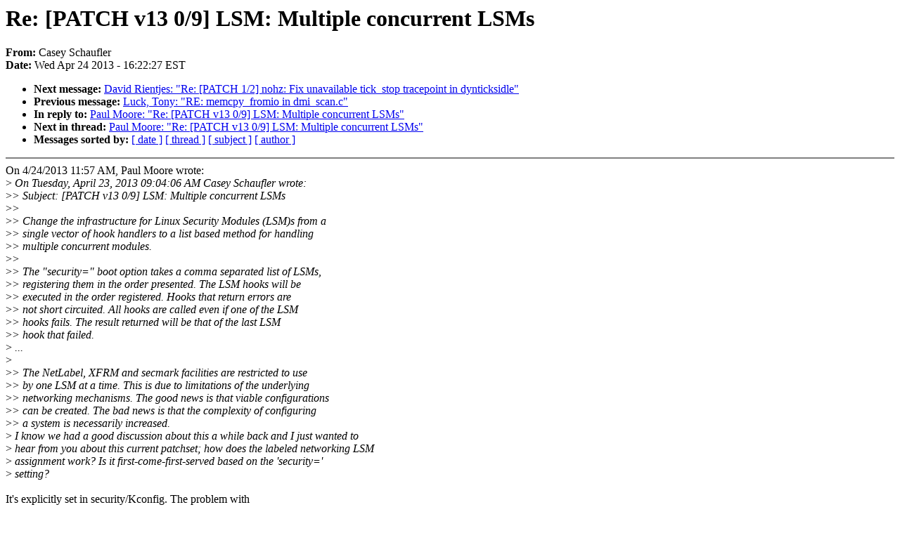

--- FILE ---
content_type: text/html; charset=UTF-8
request_url: https://lkml.iu.edu/hypermail/linux/kernel/1304.3/00433.html
body_size: 2265
content:
<!-- MHonArc v2.6.6 -->
<!--X-Subject: Re: [PATCH v13 0/9] LSM: Multiple concurrent LSMs -->
<!--X-From-R13: Qnfrl Epunhsyre <pnfrlNfpunhsyre&#45;pn.pbz> -->
<!--X-Date: Wed, 24 Apr 2013 16:22:27 &#45;0400 (EDT) -->
<!--X-Message-Id: 51783EFC.8050607@schaufler&#45;ca.com -->
<!--X-Content-Type: text/plain -->
<!--X-Reference: 5176ABB7.5080300@schaufler&#45;ca.com -->
<!--X-Reference: 5176B0F6.7080506@schaufler&#45;ca.com -->
<!--X-Reference: 3554062.6nBMExN24s@sifl -->
<!--X-Head-End-->
<!DOCTYPE HTML PUBLIC "-//W3C//DTD HTML 4.0 Transitional//EN"
                      "http://www.w3.org/TR/REC-html40/loose.dtd">
<html lang=en>
<head>
<meta HTTP-EQUIV="Content-Type" CONTENT="text/html; charset=iso-8859-2">
<title>Linux-Kernel Archive: Re: [PATCH v13 0/9] LSM: Multiple concurrent LSMs</title>
<meta NAME="Author" CONTENT="Casey Schaufler &lt;casey@schaufler-ca.com&gt;">
<meta NAME="Subject" CONTENT="Re: [PATCH v13 0/9] LSM: Multiple concurrent LSMs">
</head> 
<body BGCOLOR="#FFFFFF" TEXT="#000000">

<!--X-Body-Begin-->
<!--X-User-Header-->
<!--X-User-Header-End-->
<!--X-TopPNI-->


<!--X-TopPNI-End-->
<!--X-MsgBody-->
<!--X-Subject-Header-Begin-->
<h1>Re: [PATCH v13 0/9] LSM: Multiple concurrent LSMs</h1>
<strong>From: </strong>Casey Schaufler
<br><strong>Date: </strong> Wed Apr 24 2013 - 16:22:27 EST
<p>
<ul>
<li><strong>Next message: </strong> <a href="00434.html"> David Rientjes: "Re: [PATCH 1/2] nohz: Fix unavailable tick_stop tracepoint in dynticksidle"</a>

<li><strong>Previous message: </strong> <a href="00432.html"> Luck, Tony: "RE: memcpy_fromio in dmi_scan.c"</a>

<li><strong>In reply to: </strong> <a href="00406.html"> Paul Moore: "Re: [PATCH v13 0/9] LSM: Multiple concurrent LSMs"</a>

<li><strong>Next in thread: </strong> <a href="00463.html"> Paul Moore: "Re: [PATCH v13 0/9] LSM: Multiple concurrent LSMs"</a>

<li><strong>Messages sorted by: </strong><a href="date.html#00433">[ date ]</a> <a href="index.html#00433">[ thread ]</a> <a href="subject.html#00433">[ subject ]</a> <a href="author.html#00433">[ author ]</a>
</ul>

<!--X-Subject-Header-End-->
<!--X-Head-of-Message-->
<!--X-Head-of-Message-End-->
<!--X-Head-Body-Sep-Begin-->
<hr NOSHADE>
<!--X-Head-Body-Sep-End-->
<!--X-Body-of-Message-->
On 4/24/2013 11:57 AM, Paul Moore wrote:<br>
&gt;<i> On Tuesday, April 23, 2013 09:04:06 AM Casey Schaufler wrote:</i><br>
&gt;<i>&gt; Subject: [PATCH v13 0/9] LSM: Multiple concurrent LSMs</i><br>
&gt;<i>&gt;</i><br>
&gt;<i>&gt; Change the infrastructure for Linux Security Modules (LSM)s from a</i><br>
&gt;<i>&gt; single vector of hook handlers to a list based method for handling</i><br>
&gt;<i>&gt; multiple concurrent modules.</i><br>
&gt;<i>&gt;</i><br>
&gt;<i>&gt; The &quot;security=&quot; boot option takes a comma separated list of LSMs,</i><br>
&gt;<i>&gt; registering them in the order presented. The LSM hooks will be</i><br>
&gt;<i>&gt; executed in the order registered. Hooks that return errors are</i><br>
&gt;<i>&gt; not short circuited. All hooks are called even if one of the LSM</i><br>
&gt;<i>&gt; hooks fails. The result returned will be that of the last LSM</i><br>
&gt;<i>&gt; hook that failed.</i><br>
&gt;<i> ...</i><br>
&gt;<i></i><br>
&gt;<i>&gt; The NetLabel, XFRM and secmark facilities are restricted to use</i><br>
&gt;<i>&gt; by one LSM at a time. This is due to limitations of the underlying</i><br>
&gt;<i>&gt; networking mechanisms. The good news is that viable configurations</i><br>
&gt;<i>&gt; can be created. The bad news is that the complexity of configuring</i><br>
&gt;<i>&gt; a system is necessarily increased.</i><br>
&gt;<i> I know we had a good discussion about this a while back and I just wanted to </i><br>
&gt;<i> hear from you about this current patchset; how does the labeled networking LSM </i><br>
&gt;<i> assignment work?  Is it first-come-first-served based on the 'security=' </i><br>
&gt;<i> setting?</i><br>
<br>
It's explicitly set in security/Kconfig. The problem with<br>
first-come-first-serve is that the LSMs don't actually register<br>
in the order specified, either at build time or boot time.<br>
Further, until the init phase is complete, you don't know which<br>
LSMs are actually going to register. That, and I promised Tetsuo<br>
I wouldn't go out of my way to prevent late module loading in<br>
the future.<br>
<br>
I could do order checking on module registration and take<br>
the networking component away from an LSM that registered<br>
earlier, but with a larger order number I suppose.<br>
<br>
The default configuration gives xfrm and secmark to SELinux<br>
and NetLabel to Smack. If Smack is not included NetLabel goes<br>
to SELinux. When LSMs using any of these facilities are added<br>
in the future we'll have to negotiate the defaults.<br>
<br>
An interesting aside that may be relevant is that the error<br>
condition behavior makes it advisable to have the LSM you care<br>
about most go last. If the networking components were strictly<br>
FCFS you might have to chose an ordering you might not want for<br>
other reasons.<br>
<br>
It would be possible to have a boot time specification for<br>
the networking components if you think it's important. I do<br>
worry about making it excessively complicated. I'd be much more<br>
concerned if more LSMs used the networking components.<br>
<br>
--<br>
To unsubscribe from this list: send the line &quot;unsubscribe linux-kernel&quot; in<br>
the body of a message to majordomo@xxxxxxxxxxxxxxx<br>
More majordomo info at  <a  href="http://vger.kernel.org/majordomo-info.html">http://vger.kernel.org/majordomo-info.html</a><br>
Please read the FAQ at  <a  href="http://www.tux.org/lkml/">http://www.tux.org/lkml/</a><br>
<br>
<br>

<!--X-Body-of-Message-End-->
<!--X-MsgBody-End-->
<!--X-Follow-Ups-->
<hr NOSHADE>


</ul></li></ul>
<!--X-Follow-Ups-End-->
<!--X-References-->



<!--X-References-End-->
<!--X-BotPNI-->
<ul>
<li><strong>Next message: </strong> <a href="00434.html"> David Rientjes: "Re: [PATCH 1/2] nohz: Fix unavailable tick_stop tracepoint in dynticksidle"</a>

<li><strong>Previous message: </strong> <a href="00432.html"> Luck, Tony: "RE: memcpy_fromio in dmi_scan.c"</a>

<li><strong>In reply to: </strong> <a href="00406.html"> Paul Moore: "Re: [PATCH v13 0/9] LSM: Multiple concurrent LSMs"</a>

<li><strong>Next in thread: </strong> <a href="00463.html"> Paul Moore: "Re: [PATCH v13 0/9] LSM: Multiple concurrent LSMs"</a>

<li><strong>Messages sorted by: </strong><a href="date.html#00433">[ date ]</a> <a href="index.html#00433">[ thread ]</a> <a href="subject.html#00433">[ subject ]</a> <a href="author.html#00433">[ author ]</a>
</ul>

<!--X-BotPNI-End-->
<!--X-User-Footer-->
<!--X-User-Footer-End-->
</body>
</html>
